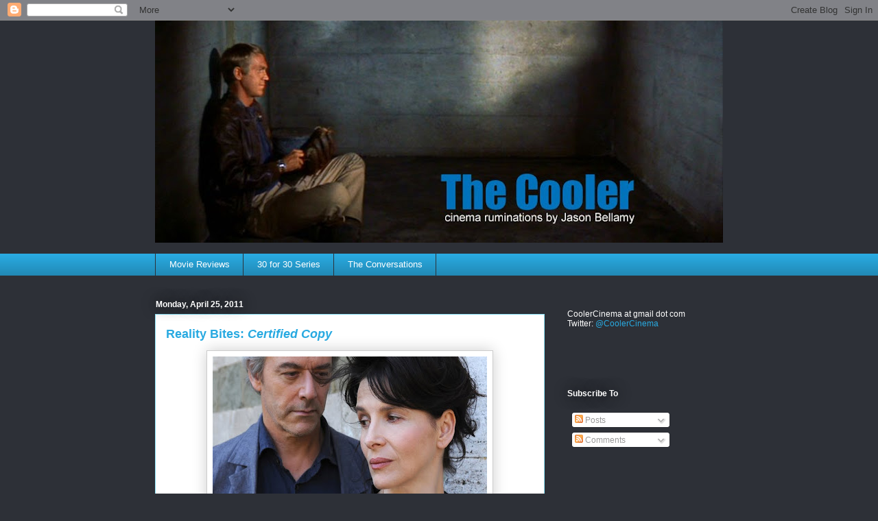

--- FILE ---
content_type: text/html; charset=UTF-8
request_url: https://coolercinema.blogspot.com/2011/04/reality-bites-certified-copy.html?showComment=1303779853311
body_size: 21676
content:
<!DOCTYPE html>
<html class='v2' dir='ltr' lang='en-US'>
<head>
<link href='https://www.blogger.com/static/v1/widgets/335934321-css_bundle_v2.css' rel='stylesheet' type='text/css'/>
<meta content='width=1100' name='viewport'/>
<meta content='text/html; charset=UTF-8' http-equiv='Content-Type'/>
<meta content='blogger' name='generator'/>
<link href='https://coolercinema.blogspot.com/favicon.ico' rel='icon' type='image/x-icon'/>
<link href='http://coolercinema.blogspot.com/2011/04/reality-bites-certified-copy.html' rel='canonical'/>
<link rel="alternate" type="application/atom+xml" title="The Cooler - Atom" href="https://coolercinema.blogspot.com/feeds/posts/default" />
<link rel="alternate" type="application/rss+xml" title="The Cooler - RSS" href="https://coolercinema.blogspot.com/feeds/posts/default?alt=rss" />
<link rel="service.post" type="application/atom+xml" title="The Cooler - Atom" href="https://www.blogger.com/feeds/1163321594858726822/posts/default" />

<link rel="alternate" type="application/atom+xml" title="The Cooler - Atom" href="https://coolercinema.blogspot.com/feeds/8943565953094219302/comments/default" />
<!--Can't find substitution for tag [blog.ieCssRetrofitLinks]-->
<link href='https://blogger.googleusercontent.com/img/b/R29vZ2xl/AVvXsEjnUby1xVuBQhSjiJWe_CG_qRWw9zzlNS_47xv5Z7n3DjzZUj1nRxBRRvhELljR_htLDYFglQLi3PZOR5qeCjhGSZC1E3QlxwQU0KCP8HIhP4E5-KS69k0hg8xWHwwHy4IyXB_TC2L-e5B0/s400/certifiedcopy.jpg' rel='image_src'/>
<meta content='http://coolercinema.blogspot.com/2011/04/reality-bites-certified-copy.html' property='og:url'/>
<meta content='Reality Bites: &lt;i&gt;Certified Copy&lt;/i&gt;' property='og:title'/>
<meta content=' Early in Certified Copy , one of the main characters, an author who has just published an extended essay on art authenticity, describes wat...' property='og:description'/>
<meta content='https://blogger.googleusercontent.com/img/b/R29vZ2xl/AVvXsEjnUby1xVuBQhSjiJWe_CG_qRWw9zzlNS_47xv5Z7n3DjzZUj1nRxBRRvhELljR_htLDYFglQLi3PZOR5qeCjhGSZC1E3QlxwQU0KCP8HIhP4E5-KS69k0hg8xWHwwHy4IyXB_TC2L-e5B0/w1200-h630-p-k-no-nu/certifiedcopy.jpg' property='og:image'/>
<title>The Cooler: Reality Bites: Certified Copy</title>
<style id='page-skin-1' type='text/css'><!--
/*
-----------------------------------------------
Blogger Template Style
Name:     Awesome Inc.
Designer: Tina Chen
URL:      tinachen.org
----------------------------------------------- */
/* Content
----------------------------------------------- */
body {
font: normal normal 13px Arial, Tahoma, Helvetica, FreeSans, sans-serif;
color: #333333;
background: #2d3037 none repeat scroll top left;
}
html body .content-outer {
min-width: 0;
max-width: 100%;
width: 100%;
}
a:link {
text-decoration: none;
color: #29aae1;
}
a:visited {
text-decoration: none;
color: #29aae1;
}
a:hover {
text-decoration: underline;
color: #01689c;
}
.body-fauxcolumn-outer .cap-top {
position: absolute;
z-index: 1;
height: 276px;
width: 100%;
background: transparent none repeat-x scroll top left;
_background-image: none;
}
/* Columns
----------------------------------------------- */
.content-inner {
padding: 0;
}
.header-inner .section {
margin: 0 16px;
}
.tabs-inner .section {
margin: 0 16px;
}
.main-inner {
padding-top: 55px;
}
.main-inner .column-center-inner,
.main-inner .column-left-inner,
.main-inner .column-right-inner {
padding: 0 5px;
}
*+html body .main-inner .column-center-inner {
margin-top: -55px;
}
#layout .main-inner .column-center-inner {
margin-top: 0;
}
/* Header
----------------------------------------------- */
.header-outer {
margin: 0 0 15px 0;
background: transparent none repeat scroll 0 0;
}
.Header h1 {
font: normal normal 40px Arial, Tahoma, Helvetica, FreeSans, sans-serif;
color: #8ce1f5;
text-shadow: 0 0 20px #000000;
}
.Header h1 a {
color: #8ce1f5;
}
.Header .description {
font: normal normal 18px Arial, Tahoma, Helvetica, FreeSans, sans-serif;
color: #ffffff;
}
.header-inner .Header .titlewrapper,
.header-inner .Header .descriptionwrapper {
padding-left: 0;
padding-right: 0;
margin-bottom: 0;
}
.header-inner .Header .titlewrapper {
padding-top: 22px;
}
/* Tabs
----------------------------------------------- */
.tabs-outer {
overflow: hidden;
position: relative;
background: #29aae1 url(//www.blogblog.com/1kt/awesomeinc/tabs_gradient_light.png) repeat scroll 0 0;
}
#layout .tabs-outer {
overflow: visible;
}
.tabs-cap-top, .tabs-cap-bottom {
position: absolute;
width: 100%;
border-top: 1px solid #2d3037;
}
.tabs-cap-bottom {
bottom: 0;
}
.tabs-inner .widget li a {
display: inline-block;
margin: 0;
padding: .6em 1.5em;
font: normal normal 13px Arial, Tahoma, Helvetica, FreeSans, sans-serif;
color: #ffffff;
border-top: 1px solid #2d3037;
border-bottom: 1px solid #2d3037;
border-left: 1px solid #2d3037;
height: 16px;
line-height: 16px;
}
.tabs-inner .widget li:last-child a {
border-right: 1px solid #2d3037;
}
.tabs-inner .widget li.selected a, .tabs-inner .widget li a:hover {
background: #01689c url(//www.blogblog.com/1kt/awesomeinc/tabs_gradient_light.png) repeat-x scroll 0 -100px;
color: #ffffff;
}
/* Headings
----------------------------------------------- */
h2 {
font: normal bold 12px Arial, Tahoma, Helvetica, FreeSans, sans-serif;;
color: #ffffff;
}
/* Widgets
----------------------------------------------- */
.main-inner .section {
margin: 0 27px;
padding: 0;
}
.main-inner .column-left-outer,
.main-inner .column-right-outer {
margin-top: -3.3em;
}
#layout .main-inner .column-left-outer,
#layout .main-inner .column-right-outer {
margin-top: 0;
}
.main-inner .column-left-inner,
.main-inner .column-right-inner {
background: transparent none repeat 0 0;
-moz-box-shadow: 0 0 0 rgba(0, 0, 0, .2);
-webkit-box-shadow: 0 0 0 rgba(0, 0, 0, .2);
-goog-ms-box-shadow: 0 0 0 rgba(0, 0, 0, .2);
box-shadow: 0 0 0 rgba(0, 0, 0, .2);
-moz-border-radius: 0;
-webkit-border-radius: 0;
-goog-ms-border-radius: 0;
border-radius: 0;
}
#layout .main-inner .column-left-inner,
#layout .main-inner .column-right-inner {
margin-top: 0;
}
.sidebar .widget {
font: normal normal 12px Arial, Tahoma, Helvetica, FreeSans, sans-serif;;
color: #ffffff;
}
.sidebar .widget a:link {
color: #29aae1;
}
.sidebar .widget a:visited {
color: #29aae1;
}
.sidebar .widget a:hover {
color: #015782;
}
.sidebar .widget h2 {
text-shadow: 0 0 20px #000000;
}
.main-inner .widget {
background-color: transparent;
border: 1px solid transparent;
padding: 0 0 15px;
margin: 20px -16px;
-moz-box-shadow: 0 0 0 rgba(0, 0, 0, .2);
-webkit-box-shadow: 0 0 0 rgba(0, 0, 0, .2);
-goog-ms-box-shadow: 0 0 0 rgba(0, 0, 0, .2);
box-shadow: 0 0 0 rgba(0, 0, 0, .2);
-moz-border-radius: 0;
-webkit-border-radius: 0;
-goog-ms-border-radius: 0;
border-radius: 0;
}
.main-inner .widget h2 {
margin: 0 -0;
padding: .6em 0 .5em;
border-bottom: 1px solid transparent;
}
.footer-inner .widget h2 {
padding: 0 0 .4em;
border-bottom: 1px solid transparent;
}
.main-inner .widget h2 + div, .footer-inner .widget h2 + div {
border-top: 0 solid transparent;
padding-top: 8px;
}
.main-inner .widget .widget-content {
margin: 0 -0;
padding: 7px 0 0;
}
.main-inner .widget ul, .main-inner .widget #ArchiveList ul.flat {
margin: -8px -15px 0;
padding: 0;
list-style: none;
}
.main-inner .widget #ArchiveList {
margin: -8px 0 0;
}
.main-inner .widget ul li, .main-inner .widget #ArchiveList ul.flat li {
padding: .5em 15px;
text-indent: 0;
color: #ffffff;
border-top: 0 solid transparent;
border-bottom: 1px solid transparent;
}
.main-inner .widget #ArchiveList ul li {
padding-top: .25em;
padding-bottom: .25em;
}
.main-inner .widget ul li:first-child, .main-inner .widget #ArchiveList ul.flat li:first-child {
border-top: none;
}
.main-inner .widget ul li:last-child, .main-inner .widget #ArchiveList ul.flat li:last-child {
border-bottom: none;
}
.post-body {
position: relative;
}
.main-inner .widget .post-body ul {
padding: 0 2.5em;
margin: .5em 0;
list-style: disc;
}
.main-inner .widget .post-body ul li {
padding: 0.25em 0;
margin-bottom: .25em;
color: #333333;
border: none;
}
.footer-inner .widget ul {
padding: 0;
list-style: none;
}
.widget .zippy {
color: #ffffff;
}
/* Posts
----------------------------------------------- */
body .main-inner .Blog {
padding: 0;
margin-bottom: 1em;
background-color: transparent;
border: none;
-moz-box-shadow: 0 0 0 rgba(0, 0, 0, 0);
-webkit-box-shadow: 0 0 0 rgba(0, 0, 0, 0);
-goog-ms-box-shadow: 0 0 0 rgba(0, 0, 0, 0);
box-shadow: 0 0 0 rgba(0, 0, 0, 0);
}
.main-inner .section:last-child .Blog:last-child {
padding: 0;
margin-bottom: 1em;
}
.main-inner .widget h2.date-header {
margin: 0 -15px 1px;
padding: 0 0 0 0;
font: normal bold 12px Arial, Tahoma, Helvetica, FreeSans, sans-serif;;
color: #ffffff;
background: transparent none no-repeat fixed center center;
border-top: 0 solid transparent;
border-bottom: 1px solid transparent;
-moz-border-radius-topleft: 0;
-moz-border-radius-topright: 0;
-webkit-border-top-left-radius: 0;
-webkit-border-top-right-radius: 0;
border-top-left-radius: 0;
border-top-right-radius: 0;
position: absolute;
bottom: 100%;
left: 0;
text-shadow: 0 0 20px #000000;
}
.main-inner .widget h2.date-header span {
font: normal bold 12px Arial, Tahoma, Helvetica, FreeSans, sans-serif;;
display: block;
padding: .5em 15px;
border-left: 0 solid transparent;
border-right: 0 solid transparent;
}
.date-outer {
position: relative;
margin: 55px 0 20px;
padding: 0 15px;
background-color: #ffffff;
border: 1px solid #8ce1f5;
-moz-box-shadow: 0 0 0 rgba(0, 0, 0, .2);
-webkit-box-shadow: 0 0 0 rgba(0, 0, 0, .2);
-goog-ms-box-shadow: 0 0 0 rgba(0, 0, 0, .2);
box-shadow: 0 0 0 rgba(0, 0, 0, .2);
-moz-border-radius: 0;
-webkit-border-radius: 0;
-goog-ms-border-radius: 0;
border-radius: 0;
}
.date-outer:first-child {
margin-top: 0;
}
.date-outer:last-child {
margin-bottom: 0;
-moz-border-radius-bottomleft: 0;
-moz-border-radius-bottomright: 0;
-webkit-border-bottom-left-radius: 0;
-webkit-border-bottom-right-radius: 0;
-goog-ms-border-bottom-left-radius: 0;
-goog-ms-border-bottom-right-radius: 0;
border-bottom-left-radius: 0;
border-bottom-right-radius: 0;
}
.date-posts {
margin: 0 -0;
padding: 0 0;
clear: both;
}
.post-outer, .inline-ad {
border-top: 1px solid #8ce1f5;
margin: 0 -0;
padding: 15px 0;
}
.post-outer {
padding-bottom: 10px;
}
.post-outer:first-child {
padding-top: 10px;
border-top: none;
}
.post-outer:last-child, .inline-ad:last-child {
border-bottom: none;
}
.post-body {
position: relative;
}
.post-body img {
padding: 8px;
background: #ffffff;
border: 1px solid #cccccc;
-moz-box-shadow: 0 0 20px rgba(0, 0, 0, .2);
-webkit-box-shadow: 0 0 20px rgba(0, 0, 0, .2);
box-shadow: 0 0 20px rgba(0, 0, 0, .2);
-moz-border-radius: 0;
-webkit-border-radius: 0;
border-radius: 0;
}
h3.post-title, h4 {
font: normal bold 18px Arial, Tahoma, Helvetica, FreeSans, sans-serif;
color: #29aae1;
}
h3.post-title a {
font: normal bold 18px Arial, Tahoma, Helvetica, FreeSans, sans-serif;
color: #29aae1;
}
h3.post-title a:hover {
color: #01689c;
text-decoration: underline;
}
.post-header {
margin: 0 0 1em;
}
.post-body {
line-height: 1.4;
}
.post-outer h2 {
color: #333333;
}
.post-footer {
margin: 1.5em 0 0;
}
#blog-pager {
padding: 15px;
font-size: 120%;
background-color: transparent;
border: 1px solid transparent;
-moz-box-shadow: 0 0 0 rgba(0, 0, 0, .2);
-webkit-box-shadow: 0 0 0 rgba(0, 0, 0, .2);
-goog-ms-box-shadow: 0 0 0 rgba(0, 0, 0, .2);
box-shadow: 0 0 0 rgba(0, 0, 0, .2);
-moz-border-radius: 0;
-webkit-border-radius: 0;
-goog-ms-border-radius: 0;
border-radius: 0;
-moz-border-radius-topleft: 0;
-moz-border-radius-topright: 0;
-webkit-border-top-left-radius: 0;
-webkit-border-top-right-radius: 0;
-goog-ms-border-top-left-radius: 0;
-goog-ms-border-top-right-radius: 0;
border-top-left-radius: 0;
border-top-right-radius-topright: 0;
margin-top: 0;
}
.blog-feeds, .post-feeds {
margin: 1em 0;
text-align: center;
color: #ffffff;
}
.blog-feeds a, .post-feeds a {
color: #29aae1;
}
.blog-feeds a:visited, .post-feeds a:visited {
color: #29aae1;
}
.blog-feeds a:hover, .post-feeds a:hover {
color: #01689c;
}
.post-outer .comments {
margin-top: 2em;
}
/* Comments
----------------------------------------------- */
.comments .comments-content .icon.blog-author {
background-repeat: no-repeat;
background-image: url([data-uri]);
}
.comments .comments-content .loadmore a {
border-top: 1px solid #2d3037;
border-bottom: 1px solid #2d3037;
}
.comments .continue {
border-top: 2px solid #2d3037;
}
/* Footer
----------------------------------------------- */
.footer-outer {
margin: -0 0 -1px;
padding: 0 0 0;
color: #ffffff;
overflow: hidden;
}
.footer-fauxborder-left {
border-top: 1px solid transparent;
background: transparent none repeat scroll 0 0;
-moz-box-shadow: 0 0 0 rgba(0, 0, 0, .2);
-webkit-box-shadow: 0 0 0 rgba(0, 0, 0, .2);
-goog-ms-box-shadow: 0 0 0 rgba(0, 0, 0, .2);
box-shadow: 0 0 0 rgba(0, 0, 0, .2);
margin: 0 -0;
}
/* Mobile
----------------------------------------------- */
body.mobile {
background-size: auto;
}
.mobile .body-fauxcolumn-outer {
background: transparent none repeat scroll top left;
}
*+html body.mobile .main-inner .column-center-inner {
margin-top: 0;
}
.mobile .main-inner .widget {
padding: 0 0 15px;
}
.mobile .main-inner .widget h2 + div,
.mobile .footer-inner .widget h2 + div {
border-top: none;
padding-top: 0;
}
.mobile .footer-inner .widget h2 {
padding: 0.5em 0;
border-bottom: none;
}
.mobile .main-inner .widget .widget-content {
margin: 0;
padding: 7px 0 0;
}
.mobile .main-inner .widget ul,
.mobile .main-inner .widget #ArchiveList ul.flat {
margin: 0 -15px 0;
}
.mobile .main-inner .widget h2.date-header {
left: 0;
}
.mobile .date-header span {
padding: 0.4em 0;
}
.mobile .date-outer:first-child {
margin-bottom: 0;
border: 1px solid #8ce1f5;
-moz-border-radius-topleft: 0;
-moz-border-radius-topright: 0;
-webkit-border-top-left-radius: 0;
-webkit-border-top-right-radius: 0;
-goog-ms-border-top-left-radius: 0;
-goog-ms-border-top-right-radius: 0;
border-top-left-radius: 0;
border-top-right-radius: 0;
}
.mobile .date-outer {
border-color: #8ce1f5;
border-width: 0 1px 1px;
}
.mobile .date-outer:last-child {
margin-bottom: 0;
}
.mobile .main-inner {
padding: 0;
}
.mobile .header-inner .section {
margin: 0;
}
.mobile .post-outer, .mobile .inline-ad {
padding: 5px 0;
}
.mobile .tabs-inner .section {
margin: 0 10px;
}
.mobile .main-inner .widget h2 {
margin: 0;
padding: 0;
}
.mobile .main-inner .widget h2.date-header span {
padding: 0;
}
.mobile .main-inner .widget .widget-content {
margin: 0;
padding: 7px 0 0;
}
.mobile #blog-pager {
border: 1px solid transparent;
background: transparent none repeat scroll 0 0;
}
.mobile .main-inner .column-left-inner,
.mobile .main-inner .column-right-inner {
background: transparent none repeat 0 0;
-moz-box-shadow: none;
-webkit-box-shadow: none;
-goog-ms-box-shadow: none;
box-shadow: none;
}
.mobile .date-posts {
margin: 0;
padding: 0;
}
.mobile .footer-fauxborder-left {
margin: 0;
border-top: inherit;
}
.mobile .main-inner .section:last-child .Blog:last-child {
margin-bottom: 0;
}
.mobile-index-contents {
color: #333333;
}
.mobile .mobile-link-button {
background: #29aae1 url(//www.blogblog.com/1kt/awesomeinc/tabs_gradient_light.png) repeat scroll 0 0;
}
.mobile-link-button a:link, .mobile-link-button a:visited {
color: #ffffff;
}
.mobile .tabs-inner .PageList .widget-content {
background: transparent;
border-top: 1px solid;
border-color: #2d3037;
color: #ffffff;
}
.mobile .tabs-inner .PageList .widget-content .pagelist-arrow {
border-left: 1px solid #2d3037;
}

--></style>
<style id='template-skin-1' type='text/css'><!--
body {
min-width: 860px;
}
.content-outer, .content-fauxcolumn-outer, .region-inner {
min-width: 860px;
max-width: 860px;
_width: 860px;
}
.main-inner .columns {
padding-left: 0px;
padding-right: 260px;
}
.main-inner .fauxcolumn-center-outer {
left: 0px;
right: 260px;
/* IE6 does not respect left and right together */
_width: expression(this.parentNode.offsetWidth -
parseInt("0px") -
parseInt("260px") + 'px');
}
.main-inner .fauxcolumn-left-outer {
width: 0px;
}
.main-inner .fauxcolumn-right-outer {
width: 260px;
}
.main-inner .column-left-outer {
width: 0px;
right: 100%;
margin-left: -0px;
}
.main-inner .column-right-outer {
width: 260px;
margin-right: -260px;
}
#layout {
min-width: 0;
}
#layout .content-outer {
min-width: 0;
width: 800px;
}
#layout .region-inner {
min-width: 0;
width: auto;
}
body#layout div.add_widget {
padding: 8px;
}
body#layout div.add_widget a {
margin-left: 32px;
}
--></style>
<link href='https://www.blogger.com/dyn-css/authorization.css?targetBlogID=1163321594858726822&amp;zx=202aac46-7865-4f94-a803-742d75149246' media='none' onload='if(media!=&#39;all&#39;)media=&#39;all&#39;' rel='stylesheet'/><noscript><link href='https://www.blogger.com/dyn-css/authorization.css?targetBlogID=1163321594858726822&amp;zx=202aac46-7865-4f94-a803-742d75149246' rel='stylesheet'/></noscript>
<meta name='google-adsense-platform-account' content='ca-host-pub-1556223355139109'/>
<meta name='google-adsense-platform-domain' content='blogspot.com'/>

</head>
<body class='loading variant-icy'>
<div class='navbar section' id='navbar' name='Navbar'><div class='widget Navbar' data-version='1' id='Navbar1'><script type="text/javascript">
    function setAttributeOnload(object, attribute, val) {
      if(window.addEventListener) {
        window.addEventListener('load',
          function(){ object[attribute] = val; }, false);
      } else {
        window.attachEvent('onload', function(){ object[attribute] = val; });
      }
    }
  </script>
<div id="navbar-iframe-container"></div>
<script type="text/javascript" src="https://apis.google.com/js/platform.js"></script>
<script type="text/javascript">
      gapi.load("gapi.iframes:gapi.iframes.style.bubble", function() {
        if (gapi.iframes && gapi.iframes.getContext) {
          gapi.iframes.getContext().openChild({
              url: 'https://www.blogger.com/navbar/1163321594858726822?po\x3d8943565953094219302\x26origin\x3dhttps://coolercinema.blogspot.com',
              where: document.getElementById("navbar-iframe-container"),
              id: "navbar-iframe"
          });
        }
      });
    </script><script type="text/javascript">
(function() {
var script = document.createElement('script');
script.type = 'text/javascript';
script.src = '//pagead2.googlesyndication.com/pagead/js/google_top_exp.js';
var head = document.getElementsByTagName('head')[0];
if (head) {
head.appendChild(script);
}})();
</script>
</div></div>
<div class='body-fauxcolumns'>
<div class='fauxcolumn-outer body-fauxcolumn-outer'>
<div class='cap-top'>
<div class='cap-left'></div>
<div class='cap-right'></div>
</div>
<div class='fauxborder-left'>
<div class='fauxborder-right'></div>
<div class='fauxcolumn-inner'>
</div>
</div>
<div class='cap-bottom'>
<div class='cap-left'></div>
<div class='cap-right'></div>
</div>
</div>
</div>
<div class='content'>
<div class='content-fauxcolumns'>
<div class='fauxcolumn-outer content-fauxcolumn-outer'>
<div class='cap-top'>
<div class='cap-left'></div>
<div class='cap-right'></div>
</div>
<div class='fauxborder-left'>
<div class='fauxborder-right'></div>
<div class='fauxcolumn-inner'>
</div>
</div>
<div class='cap-bottom'>
<div class='cap-left'></div>
<div class='cap-right'></div>
</div>
</div>
</div>
<div class='content-outer'>
<div class='content-cap-top cap-top'>
<div class='cap-left'></div>
<div class='cap-right'></div>
</div>
<div class='fauxborder-left content-fauxborder-left'>
<div class='fauxborder-right content-fauxborder-right'></div>
<div class='content-inner'>
<header>
<div class='header-outer'>
<div class='header-cap-top cap-top'>
<div class='cap-left'></div>
<div class='cap-right'></div>
</div>
<div class='fauxborder-left header-fauxborder-left'>
<div class='fauxborder-right header-fauxborder-right'></div>
<div class='region-inner header-inner'>
<div class='header section' id='header' name='Header'><div class='widget Header' data-version='1' id='Header1'>
<div id='header-inner'>
<a href='https://coolercinema.blogspot.com/' style='display: block'>
<img alt='The Cooler' height='324px; ' id='Header1_headerimg' src='https://blogger.googleusercontent.com/img/b/R29vZ2xl/AVvXsEgo5ztkWXWbHCD0B1n-AEAr_3t9jATF4VtdKIpHIl6BMDsAkpc7gRpAP0-FBMt26W4DLjK8VjgnUNzrI0aNRPnZIT2wb3PVPsPHHxNtfEs37l1Xe0Dm_KPhFIbH1WK-ri-AVlqFzgix7R30/s828-r/cooler_masthead_2010.jpg' style='display: block' width='828px; '/>
</a>
</div>
</div></div>
</div>
</div>
<div class='header-cap-bottom cap-bottom'>
<div class='cap-left'></div>
<div class='cap-right'></div>
</div>
</div>
</header>
<div class='tabs-outer'>
<div class='tabs-cap-top cap-top'>
<div class='cap-left'></div>
<div class='cap-right'></div>
</div>
<div class='fauxborder-left tabs-fauxborder-left'>
<div class='fauxborder-right tabs-fauxborder-right'></div>
<div class='region-inner tabs-inner'>
<div class='tabs section' id='crosscol' name='Cross-Column'><div class='widget PageList' data-version='1' id='PageList1'>
<div class='widget-content'>
<ul>
<li>
<a href='https://coolercinema.blogspot.com/p/movie-reviews.html'>Movie Reviews</a>
</li>
<li>
<a href='https://coolercinema.blogspot.com/p/30-for-30-series.html'>30 for 30 Series</a>
</li>
<li>
<a href='https://coolercinema.blogspot.com/p/conversations.html'>The Conversations</a>
</li>
</ul>
<div class='clear'></div>
</div>
</div></div>
<div class='tabs no-items section' id='crosscol-overflow' name='Cross-Column 2'></div>
</div>
</div>
<div class='tabs-cap-bottom cap-bottom'>
<div class='cap-left'></div>
<div class='cap-right'></div>
</div>
</div>
<div class='main-outer'>
<div class='main-cap-top cap-top'>
<div class='cap-left'></div>
<div class='cap-right'></div>
</div>
<div class='fauxborder-left main-fauxborder-left'>
<div class='fauxborder-right main-fauxborder-right'></div>
<div class='region-inner main-inner'>
<div class='columns fauxcolumns'>
<div class='fauxcolumn-outer fauxcolumn-center-outer'>
<div class='cap-top'>
<div class='cap-left'></div>
<div class='cap-right'></div>
</div>
<div class='fauxborder-left'>
<div class='fauxborder-right'></div>
<div class='fauxcolumn-inner'>
</div>
</div>
<div class='cap-bottom'>
<div class='cap-left'></div>
<div class='cap-right'></div>
</div>
</div>
<div class='fauxcolumn-outer fauxcolumn-left-outer'>
<div class='cap-top'>
<div class='cap-left'></div>
<div class='cap-right'></div>
</div>
<div class='fauxborder-left'>
<div class='fauxborder-right'></div>
<div class='fauxcolumn-inner'>
</div>
</div>
<div class='cap-bottom'>
<div class='cap-left'></div>
<div class='cap-right'></div>
</div>
</div>
<div class='fauxcolumn-outer fauxcolumn-right-outer'>
<div class='cap-top'>
<div class='cap-left'></div>
<div class='cap-right'></div>
</div>
<div class='fauxborder-left'>
<div class='fauxborder-right'></div>
<div class='fauxcolumn-inner'>
</div>
</div>
<div class='cap-bottom'>
<div class='cap-left'></div>
<div class='cap-right'></div>
</div>
</div>
<!-- corrects IE6 width calculation -->
<div class='columns-inner'>
<div class='column-center-outer'>
<div class='column-center-inner'>
<div class='main section' id='main' name='Main'><div class='widget Blog' data-version='1' id='Blog1'>
<div class='blog-posts hfeed'>

          <div class="date-outer">
        
<h2 class='date-header'><span>Monday, April 25, 2011</span></h2>

          <div class="date-posts">
        
<div class='post-outer'>
<div class='post hentry uncustomized-post-template' itemprop='blogPost' itemscope='itemscope' itemtype='http://schema.org/BlogPosting'>
<meta content='https://blogger.googleusercontent.com/img/b/R29vZ2xl/AVvXsEjnUby1xVuBQhSjiJWe_CG_qRWw9zzlNS_47xv5Z7n3DjzZUj1nRxBRRvhELljR_htLDYFglQLi3PZOR5qeCjhGSZC1E3QlxwQU0KCP8HIhP4E5-KS69k0hg8xWHwwHy4IyXB_TC2L-e5B0/s400/certifiedcopy.jpg' itemprop='image_url'/>
<meta content='1163321594858726822' itemprop='blogId'/>
<meta content='8943565953094219302' itemprop='postId'/>
<a name='8943565953094219302'></a>
<h3 class='post-title entry-title' itemprop='name'>
Reality Bites: <i>Certified Copy</i>
</h3>
<div class='post-header'>
<div class='post-header-line-1'></div>
</div>
<div class='post-body entry-content' id='post-body-8943565953094219302' itemprop='description articleBody'>
<div class="separator" style="clear: both; text-align: center;"><a href="https://blogger.googleusercontent.com/img/b/R29vZ2xl/AVvXsEjnUby1xVuBQhSjiJWe_CG_qRWw9zzlNS_47xv5Z7n3DjzZUj1nRxBRRvhELljR_htLDYFglQLi3PZOR5qeCjhGSZC1E3QlxwQU0KCP8HIhP4E5-KS69k0hg8xWHwwHy4IyXB_TC2L-e5B0/s1600/certifiedcopy.jpg" imageanchor="1" style="margin-left:1em; margin-right:1em"><img border="0" height="249" src="https://blogger.googleusercontent.com/img/b/R29vZ2xl/AVvXsEjnUby1xVuBQhSjiJWe_CG_qRWw9zzlNS_47xv5Z7n3DjzZUj1nRxBRRvhELljR_htLDYFglQLi3PZOR5qeCjhGSZC1E3QlxwQU0KCP8HIhP4E5-KS69k0hg8xWHwwHy4IyXB_TC2L-e5B0/s400/certifiedcopy.jpg" width="400" /></a></div><br />
Early in <em>Certified Copy</em>, one of the main characters, an author who has just published an extended essay on art authenticity, describes watching a boy looking at the statue of David. Actually, to be more precise, the author describes a boy looking at <em>a</em> statue of David. The boy is in the Palazzo della Signoria in Florence, Italy, so the statue in front of the boy is only a replica of the &#8220;real&#8221; thing. The boy doesn&#8217;t know this, of course. He regards the statue with no concern for the statue&#8217;s pedigree. Instead, he regards it as artistic depiction alone, and he is awestruck. Is the boy wrong to feel that way? The author would argue he isn&#8217;t, suggesting that the search for originality places value on lineage instead of artistry. But if the boy&#8217;s reaction to the <em>David</em> replica serves as a parable about the purity of appreciating art without prejudice, it&#8217;s also something of a cautionary tale. Because when the boy looks upon the replica in amazement he makes the same mistake that so many of us make when we fall in love with anything: he regards the beauty in front of him without any notion of context. Abbas Kiarostami&#8217;s <em>Certified Copy</em> is about art and relationships, but mostly it&#8217;s about the elusiveness of truth and the imperfection of perception.<br />
<br />
At least, I think that&#8217;s what it&#8217;s about. For a film that&#8217;s little more than two characters walking and talking, often very explicitly, about how they feel, <em>Certified Copy</em> is a remarkably challenging film to decode. <b>(Major spoilers ahead throughout.)</b> When the film begins, the characters played by William Shimell and Juliette Binoche appear to be perfect strangers &#8211; he&#8217;s the author and she&#8217;s an antiques dealer and single mom who appears to have a crush on him &#8211; but by the end of the film it&#8217;s suggested that these characters have been married for 15 years. Is this a ruse, a game? Are this man and woman play-acting, either pretending not to know one another at the start or pretending to be married later on? Perhaps, but I doubt it. The duo&#8217;s early getting-to-know-you banter is too mundane and their eventual marital spats are too intimate for this to be role-playing. The only rational explanation that I can come up with is to accept that the film&#8217;s halves are as irrational as they appear: the man and woman do start their day together as complete strangers and they do end the day as (quasi-estranged?) husband and wife. This impossible shift doesn&#8217;t mean that the characters are crazy or that the film is disingenuous. Rather, Kiarostami is trading narrative cohesion for audience manipulation. <br />
<a name="more"></a><br />
The effect of having the relationship rewritten as it progresses is to put the audience in the same position as that boy looking up at the <em>David</em> replica. The more time we spend with this man and woman, the more context we are given, but not necessarily more truth, and try as we might it&#8217;s difficult to shake our initial gut assessment of their relationship, even once it appears to be mistaken. Cinema is littered with films to use narrative trickery to lead us one direction only to redefine reality in the end, but unlike <em>The Usual Suspects</em>, <em>Fight Club</em>, <em>The Sixth Sense</em>, and so on, Kiarostami&#8217;s film doesn&#8217;t (necessarily) arrive at a clear and unequivocal truth. It arrives at <em>another</em> truth. <em>Certified Copy</em> doesn&#8217;t redefine reality so much as it undefines it. Convoluted as that sounds, it&#8217;s the only path the film can take while remaining consistent with its themes. The film&#8217;s hypothesis is that absolute truth doesn&#8217;t exist and that the search for authenticity only sends us into a tailspin of trying to determine what authenticity really is and what value it really has, if any. Time and again in our lives, what once seemed true is proven false. When this happens, it isn&#8217;t reality that changes &#8211; because the world was never flat. What changes is our perception of reality.<br />
<br />
If that last paragraph strikes you as both elaborate and indistinct, it&#8217;s a good reflection of Kiarostami&#8217;s film. <em>Certified Copy</em> will prove frustrating for those who want mysteries solved and philosophies gift-wrapped, and yet it&#8217;s hardly short on blatant hypothesizing and experimentation. In one scene the woman takes the author to a museum where they discuss a painting that was revered for hundreds of years as an original until it was subsequently proven to be a copy. The painting remains on the wall in spite of this revelation because even though its origins have been redefined, the impact of the copy cannot be undone. Just like a child might keep on loving a parent after a marital infidelity is exposed, the painting&#8217;s admirers continue to revere the copy even after its authenticity is rewritten. This would seem to prove the author&#8217;s point, that authenticity is of minimal importance, but another scene later on will challenge that notion. After the man and woman get into a bitter spat over the meaning of a sculpture in a courtyard, a passerby will urge the author to comfort his &#8220;wife&#8221; by putting a hand on her shoulder. Perhaps reluctantly, the author follows the man&#8217;s advice, but as compassionate as the gesture appears it also feels like a lie; the man&#8217;s wife believes it&#8217;s a gesture inspired from within, not an act choreographed by a complete stranger. This scene by no means proves the importance of authenticity, but it reminds us that legitimacy is by no means irrelevant.<br />
<br />
Thus, perhaps a better question than whether this man and woman are married is whether they believe what they say to one another. Shimell and Binoche suggest both affection and hostility as this couple, and they do it so well that it&#8217;s as difficult to discount their characters&#8217; bond as it is to believe in it. At some point it&#8217;s hard to keep from wondering if this relationship is yet another experiment by the author &#8211; testing the power of imitation. Kiarostami&#8217;s camera often captures his subjects from straight ahead, but the more we stare into these characters&#8217; faces the less they seem to reveal. The film closes with a shot of the author looking into a mirror (actually Kiarostami&#8217;s camera) as if staring into his soul, but maybe he&#8217;s just studying his face and noting his age. <em>Certified Copy</em> is full of moments like that one. In one particularly captivating shot, an anonymous bride sits in the foreground waiting for her opportunity to have her photo taken. In her blank yet anguished expression you might see impatience, exhaustion, or even despair. Maybe something else. Whatever you see, <em>Certified Copy</em> suggests it likely reveals more about your truth than hers.
<div style='clear: both;'></div>
</div>
<div class='post-footer'>
<div class='post-footer-line post-footer-line-1'>
<span class='post-author vcard'>
Posted by
<span class='fn' itemprop='author' itemscope='itemscope' itemtype='http://schema.org/Person'>
<meta content='https://www.blogger.com/profile/18150199580478147196' itemprop='url'/>
<a class='g-profile' href='https://www.blogger.com/profile/18150199580478147196' rel='author' title='author profile'>
<span itemprop='name'>Jason Bellamy</span>
</a>
</span>
</span>
<span class='post-timestamp'>
at
<meta content='http://coolercinema.blogspot.com/2011/04/reality-bites-certified-copy.html' itemprop='url'/>
<a class='timestamp-link' href='https://coolercinema.blogspot.com/2011/04/reality-bites-certified-copy.html' rel='bookmark' title='permanent link'><abbr class='published' itemprop='datePublished' title='2011-04-25T18:41:00-04:00'>6:41&#8239;PM</abbr></a>
</span>
<span class='post-comment-link'>
</span>
<span class='post-icons'>
<span class='item-action'>
<a href='https://www.blogger.com/email-post/1163321594858726822/8943565953094219302' title='Email Post'>
<img alt='' class='icon-action' height='13' src='https://resources.blogblog.com/img/icon18_email.gif' width='18'/>
</a>
</span>
</span>
<div class='post-share-buttons goog-inline-block'>
<a class='goog-inline-block share-button sb-email' href='https://www.blogger.com/share-post.g?blogID=1163321594858726822&postID=8943565953094219302&target=email' target='_blank' title='Email This'><span class='share-button-link-text'>Email This</span></a><a class='goog-inline-block share-button sb-blog' href='https://www.blogger.com/share-post.g?blogID=1163321594858726822&postID=8943565953094219302&target=blog' onclick='window.open(this.href, "_blank", "height=270,width=475"); return false;' target='_blank' title='BlogThis!'><span class='share-button-link-text'>BlogThis!</span></a><a class='goog-inline-block share-button sb-twitter' href='https://www.blogger.com/share-post.g?blogID=1163321594858726822&postID=8943565953094219302&target=twitter' target='_blank' title='Share to X'><span class='share-button-link-text'>Share to X</span></a><a class='goog-inline-block share-button sb-facebook' href='https://www.blogger.com/share-post.g?blogID=1163321594858726822&postID=8943565953094219302&target=facebook' onclick='window.open(this.href, "_blank", "height=430,width=640"); return false;' target='_blank' title='Share to Facebook'><span class='share-button-link-text'>Share to Facebook</span></a><a class='goog-inline-block share-button sb-pinterest' href='https://www.blogger.com/share-post.g?blogID=1163321594858726822&postID=8943565953094219302&target=pinterest' target='_blank' title='Share to Pinterest'><span class='share-button-link-text'>Share to Pinterest</span></a>
</div>
</div>
<div class='post-footer-line post-footer-line-2'>
<span class='post-labels'>
</span>
</div>
<div class='post-footer-line post-footer-line-3'>
<span class='post-location'>
</span>
</div>
</div>
</div>
<div class='comments' id='comments'>
<a name='comments'></a>
<h4>16 comments:</h4>
<div id='Blog1_comments-block-wrapper'>
<dl class='' id='comments-block'>
<dt class='comment-author blogger-comment-icon' id='c7426636239161995311'>
<a name='c7426636239161995311'></a>
<a href='https://www.blogger.com/profile/04632329277519635858' rel='nofollow'>Tony Dayoub</a>
said...
</dt>
<dd class='comment-body' id='Blog1_cmt-7426636239161995311'>
<p>
Best movie of 2011 so far. Or does it count as 2010 since it opened at NYFF last year? Either way, this is thought-provoking stuff.<br /><br />For me, the scene that encapsulates the film is the one where the main couple fights over a statue they run across in a public square. As they go their separate ways to cool off, Shimell spies an older couple having a similar argument in front of the statue. You can see Shimell recognizing his own faults in the way he judgementally looks at the older tourist. Then the tourist turns to the camera and we see he hasn&#39;t been arguing with his wife at all, but yelling into his hands-free cellular device.<br /><br />I also like how the credit roll at the end of the film accentuates the proscenium effect of the hotel room window, reminding us that this is not a depiction of reality, as you point out, but a well-staged cinematic performance.
</p>
</dd>
<dd class='comment-footer'>
<span class='comment-timestamp'>
<a href='https://coolercinema.blogspot.com/2011/04/reality-bites-certified-copy.html?showComment=1303776040534#c7426636239161995311' title='comment permalink'>
April 25, 2011 at 8:00&#8239;PM
</a>
<span class='item-control blog-admin pid-1616129321'>
<a class='comment-delete' href='https://www.blogger.com/comment/delete/1163321594858726822/7426636239161995311' title='Delete Comment'>
<img src='https://resources.blogblog.com/img/icon_delete13.gif'/>
</a>
</span>
</span>
</dd>
<dt class='comment-author blogger-comment-icon' id='c7242273680326171737'>
<a name='c7242273680326171737'></a>
<a href='https://www.blogger.com/profile/01450775188328918558' rel='nofollow'>Craig</a>
said...
</dt>
<dd class='comment-body' id='Blog1_cmt-7242273680326171737'>
<p>
A great grappling with what I think will become one of the most important films of the decade. I won&#39;t pretend to have any decisive answers on what&#39;s going on in &quot;Certified Copy,&quot; only impressions, but watching it made me think back to a history course I took where the professor stressed the difference between Eastern and Western concepts of time. This is a broad and imperfect generalization, but the gist of it was the West tends to regard time in linear, literal terms, whereas the East has more cyclical, metaphorical notions of time.<br /><br />I thought of this because, in &quot;Certified Copy,&quot; we have an Eastern filmmaker making his first foray into Western moviemaking and essentially splitting the difference between these two philosophies. We follow an extremely linear narrative in a deeply metaphorical sense, with the protagonists living out an entire relationship - from meet-cute to possible disintegration - over the course of one day. The only idea in your analysis that I&#39;m not sure I buy is the claim that Kiarostami &quot;is trading narrative cohesion for audience manipulation.&quot; I think the narrative is quite cohesive, when looked at a certain way; and I don&#39;t think he&#39;s out to manipulate us, at least not in the sense that the movie is a puzzle to be solved (which I realize you&#39;re not claiming). I took away from the movie the idea that Kiarostami wants us to think about not only &quot;Time&quot; but the elusiveness of time for people who share it.<br /><br />This is one of your best reviews, my friend. I like reading reviews that aren&#39;t afraid of admitting they don&#39;t have all the answers. Which reminds me of how much I laughed at this line at the end of David Denby&#39;s piece: <i>&quot;Of one thing there can be no doubt: the movie celebrates marriage, which, after all, can be sustained only if it becomes a kind of narrative that a man and a woman create, develop, and vary as they go along.&quot;</i> I have no problem with the last part of that statement. But I&#39;m less certain that Kiarostami sees that kind of narrative as a cause for celebration.
</p>
</dd>
<dd class='comment-footer'>
<span class='comment-timestamp'>
<a href='https://coolercinema.blogspot.com/2011/04/reality-bites-certified-copy.html?showComment=1303776080845#c7242273680326171737' title='comment permalink'>
April 25, 2011 at 8:01&#8239;PM
</a>
<span class='item-control blog-admin pid-671196818'>
<a class='comment-delete' href='https://www.blogger.com/comment/delete/1163321594858726822/7242273680326171737' title='Delete Comment'>
<img src='https://resources.blogblog.com/img/icon_delete13.gif'/>
</a>
</span>
</span>
</dd>
<dt class='comment-author blog-author blogger-comment-icon' id='c5081071162855189308'>
<a name='c5081071162855189308'></a>
<a href='https://www.blogger.com/profile/18150199580478147196' rel='nofollow'>Jason Bellamy</a>
said...
</dt>
<dd class='comment-body' id='Blog1_cmt-5081071162855189308'>
<p>
Tony: I&#39;m calling it a 2011 picture. Until it&#39;s released to the masses, it isn&#39;t released, I say. (That said, 10 years from now I&#39;ll look at the IMDb page and call it a 2010 film. Arg.) Where was I ...<br /><br />This is indeed thought-provoking stuff. The film gives us so much to chew on that I&#39;d forgotten all about that moment with the cell phone, even though I thought it was terrific when it happened. Even writing this review I struggled with which examples to use, because there are so many.<br /><br />I hadn&#39;t thought about the &quot;proscenium effect of the hotel room window,&quot; but I like that reading, and I love the image. Thinking about it more, it really does feel like these actors have stepped off the stage, and now we&#39;re left to pick up our loose thoughts and shuffle out of the theater.<br /><br />(More to come ...)
</p>
</dd>
<dd class='comment-footer'>
<span class='comment-timestamp'>
<a href='https://coolercinema.blogspot.com/2011/04/reality-bites-certified-copy.html?showComment=1303777637029#c5081071162855189308' title='comment permalink'>
April 25, 2011 at 8:27&#8239;PM
</a>
<span class='item-control blog-admin pid-1437434772'>
<a class='comment-delete' href='https://www.blogger.com/comment/delete/1163321594858726822/5081071162855189308' title='Delete Comment'>
<img src='https://resources.blogblog.com/img/icon_delete13.gif'/>
</a>
</span>
</span>
</dd>
<dt class='comment-author blog-author blogger-comment-icon' id='c9032333784563670998'>
<a name='c9032333784563670998'></a>
<a href='https://www.blogger.com/profile/18150199580478147196' rel='nofollow'>Jason Bellamy</a>
said...
</dt>
<dd class='comment-body' id='Blog1_cmt-9032333784563670998'>
<p>
Craig: <em>The only idea in your analysis that I&#39;m not sure I buy is the claim that Kiarostami &quot;is trading narrative cohesion for audience manipulation.&quot;</em><br /><br />Yeah, I considered rewriting that. It needs to be read as closely aligned with the sentence after it. What I meant is that Kiarostami is trying to put the audience through the experience of believing in something and finding out that what we believed might not be true. Often the word &quot;manipulation&quot; is used as a criticism, but I don&#39;t mean it that way. I simply mean that Kiarostami wants us to &quot;get it&quot; emotionally, to go through that experience of having our own idea of truth rewritten, even if that means breaking away from a linear narrative.<br /><br />Anyway ...<br /><br />Building off of Tony&#39;s comment, I can&#39;t say this film first makes me think of the words &quot;great&quot; (Tony&#39;s word) or &quot;important&quot; (your word), although I certainly understand why people would apply those words, and I&#39;m not really disagreeing with those assessments. For my taste,  this film feels a little too academic/scientific for me to be completely enchanted. In fact, at one point it hit me that it&#39;s actually not completely unlike <em>Inception</em> in that it spends so much time explaining its architecture -- themes this time, instead of dreams -- and as thought-provoking as it is, sometimes I wanted it just to breathe. But, wow, it certainly offers a lot to chew on.<br /><br />(More to come ...)
</p>
</dd>
<dd class='comment-footer'>
<span class='comment-timestamp'>
<a href='https://coolercinema.blogspot.com/2011/04/reality-bites-certified-copy.html?showComment=1303778506294#c9032333784563670998' title='comment permalink'>
April 25, 2011 at 8:41&#8239;PM
</a>
<span class='item-control blog-admin pid-1437434772'>
<a class='comment-delete' href='https://www.blogger.com/comment/delete/1163321594858726822/9032333784563670998' title='Delete Comment'>
<img src='https://resources.blogblog.com/img/icon_delete13.gif'/>
</a>
</span>
</span>
</dd>
<dt class='comment-author blogger-comment-icon' id='c3290086502716341662'>
<a name='c3290086502716341662'></a>
<a href='https://www.blogger.com/profile/05571206086671634525' rel='nofollow'>Unknown</a>
said...
</dt>
<dd class='comment-body' id='Blog1_cmt-3290086502716341662'>
<p>
All of our reviews have been grappling with the movie in some way, which is why I certainly agree with your last line about what you see in it reveals much about yourself.<br /><br />As I wrote in my own piece, I saw the film more as a representation of the stages of a relationship rather than accept any possibility this can happen in one day. Everyone talks about how the scene in the cafe is the one where the film makes a switch, but I think a change happens in this relationship from scene to scene, as if the characters were picking up new details about themselves as the day went on. I&#39;m almost wondering if there were 15 scenes total in the film to represent each year this relationship has lasted.
</p>
</dd>
<dd class='comment-footer'>
<span class='comment-timestamp'>
<a href='https://coolercinema.blogspot.com/2011/04/reality-bites-certified-copy.html?showComment=1303778790109#c3290086502716341662' title='comment permalink'>
April 25, 2011 at 8:46&#8239;PM
</a>
<span class='item-control blog-admin pid-156147031'>
<a class='comment-delete' href='https://www.blogger.com/comment/delete/1163321594858726822/3290086502716341662' title='Delete Comment'>
<img src='https://resources.blogblog.com/img/icon_delete13.gif'/>
</a>
</span>
</span>
</dd>
<dt class='comment-author blog-author blogger-comment-icon' id='c7919506052108719193'>
<a name='c7919506052108719193'></a>
<a href='https://www.blogger.com/profile/18150199580478147196' rel='nofollow'>Jason Bellamy</a>
said...
</dt>
<dd class='comment-body' id='Blog1_cmt-7919506052108719193'>
<p>
I meant to work this observation into my review, and completely forgot about it (again, there&#39;s just so much to grapple with), but one of the things that makes this film very rewarding for me is that for all its abstractions and for all the ways it is difficult to decode, I have no doubt that Kiarostami knows exactly what his picture is about. That makes this film feel different than, say, something from David Lynch, who I think sometimes puts things on screen without specific intent. This is a personal preference, but I like to feel like a filmmaker has a clear message he/she wants to deliver, even if that message is kept beyond reach.<br /><br />Denby&#39;s take is interesting, because the only thing I feel fairly sure of is that it&#39;s nearly impossible to be sure about anything with this picture. And I certainly wouldn&#39;t say this is a celebration of marriage. I can see how one gets to that point, but frankly I think one could read that last closeup of the author and decide that he&#39;s nothing but a fraud.<br /><br />The question I&#39;ve been asking myself for these past few days since seeing the film is how ready I am to see it again. I feel like I need to let it escape my system a bit more so that I go in with comparatively open eyes. Put another way, at the moment I love thinking about this picture, and so I&#39;m somewhat surprised that I&#39;m not yearning to see it again as soon as possible.
</p>
</dd>
<dd class='comment-footer'>
<span class='comment-timestamp'>
<a href='https://coolercinema.blogspot.com/2011/04/reality-bites-certified-copy.html?showComment=1303779107098#c7919506052108719193' title='comment permalink'>
April 25, 2011 at 8:51&#8239;PM
</a>
<span class='item-control blog-admin pid-1437434772'>
<a class='comment-delete' href='https://www.blogger.com/comment/delete/1163321594858726822/7919506052108719193' title='Delete Comment'>
<img src='https://resources.blogblog.com/img/icon_delete13.gif'/>
</a>
</span>
</span>
</dd>
<dt class='comment-author blogger-comment-icon' id='c8209993310671585453'>
<a name='c8209993310671585453'></a>
<a href='https://www.blogger.com/profile/01450775188328918558' rel='nofollow'>Craig</a>
said...
</dt>
<dd class='comment-body' id='Blog1_cmt-8209993310671585453'>
<p>
<i>In fact, at one point it hit me that it&#39;s actually not completely unlike Inception in that it spends so much time explaining its architecture -- themes this time, instead of dreams</i><br /><br />It&#39;s funny, but I&#39;ve always thought of &quot;A Taste of Cherry&quot; as the &quot;Memento&quot; of Iranian cinema...<br /><br />But seriously, that&#39;s a valid point, though I&#39;m not convinced that the architecture of &quot;Certified Copy&quot; is meant to be a sound structure. In fact, it&#39;s refreshingly more malleable than Nolan&#39;s concept of dreams. I know, that&#39;s a whole &#39;nother argument, so I won&#39;t press further on it here. I will say that &quot;Certified Copy&quot; reminded me more of what would happen if &quot;Before Sunrise,&quot; &quot;Before Sunset,&quot; and the next two sequels were all distilled into one movie.
</p>
</dd>
<dd class='comment-footer'>
<span class='comment-timestamp'>
<a href='https://coolercinema.blogspot.com/2011/04/reality-bites-certified-copy.html?showComment=1303779196129#c8209993310671585453' title='comment permalink'>
April 25, 2011 at 8:53&#8239;PM
</a>
<span class='item-control blog-admin pid-671196818'>
<a class='comment-delete' href='https://www.blogger.com/comment/delete/1163321594858726822/8209993310671585453' title='Delete Comment'>
<img src='https://resources.blogblog.com/img/icon_delete13.gif'/>
</a>
</span>
</span>
</dd>
<dt class='comment-author blog-author blogger-comment-icon' id='c3738168161854780078'>
<a name='c3738168161854780078'></a>
<a href='https://www.blogger.com/profile/18150199580478147196' rel='nofollow'>Jason Bellamy</a>
said...
</dt>
<dd class='comment-body' id='Blog1_cmt-3738168161854780078'>
<p>
Steven: <em>I&#39;m almost wondering if there were 15 scenes total in the film to represent each year this relationship has lasted.</em><br /><br />That would blow my mind. I have a hunch it could probably be counted that way, with a little massaging. (For example: does the cafe &quot;scene&quot; count as just one or two scenes? You could argue that one either way.)<br /><br />I need to catch up on reviews, but I certainly agree that some way or another this film explores the stages of relationships. There are constant reminders: the meet-cute, the wedding party, the elderly couple at the end, the middle-aged couple in the courtyard, etc. Heck, even the way that she pretties herself up in the bathroom while he never bothers to shave presents an early/late relationship contrast.
</p>
</dd>
<dd class='comment-footer'>
<span class='comment-timestamp'>
<a href='https://coolercinema.blogspot.com/2011/04/reality-bites-certified-copy.html?showComment=1303779411542#c3738168161854780078' title='comment permalink'>
April 25, 2011 at 8:56&#8239;PM
</a>
<span class='item-control blog-admin pid-1437434772'>
<a class='comment-delete' href='https://www.blogger.com/comment/delete/1163321594858726822/3738168161854780078' title='Delete Comment'>
<img src='https://resources.blogblog.com/img/icon_delete13.gif'/>
</a>
</span>
</span>
</dd>
<dt class='comment-author blogger-comment-icon' id='c903186997758980708'>
<a name='c903186997758980708'></a>
<a href='https://www.blogger.com/profile/08573539801150336099' rel='nofollow'>The Caustic Ignostic</a>
said...
</dt>
<dd class='comment-body' id='Blog1_cmt-903186997758980708'>
<p>
A typically insightful review of a stunning film, Jason.  I really need to see this again.<br /><br />http://www.stlmag.com/Blogs/Look-Listen/April-2011/Review-Certified-Copy/
</p>
</dd>
<dd class='comment-footer'>
<span class='comment-timestamp'>
<a href='https://coolercinema.blogspot.com/2011/04/reality-bites-certified-copy.html?showComment=1303779750977#c903186997758980708' title='comment permalink'>
April 25, 2011 at 9:02&#8239;PM
</a>
<span class='item-control blog-admin pid-966958866'>
<a class='comment-delete' href='https://www.blogger.com/comment/delete/1163321594858726822/903186997758980708' title='Delete Comment'>
<img src='https://resources.blogblog.com/img/icon_delete13.gif'/>
</a>
</span>
</span>
</dd>
<dt class='comment-author blog-author blogger-comment-icon' id='c4885987220486416470'>
<a name='c4885987220486416470'></a>
<a href='https://www.blogger.com/profile/18150199580478147196' rel='nofollow'>Jason Bellamy</a>
said...
</dt>
<dd class='comment-body' id='Blog1_cmt-4885987220486416470'>
<p>
Craig: Yeah, I don&#39;t want the <em>Inception</em> comment to be read as anything more than a comparison about how these films verbally discuss their architecture. Obviously they&#39;re vastly different pictures. The <em>Before Sunrise</em> and <em>Before Sunset</em> reading is much more reflective of the film as a whole, no question. I&#39;m just saying that just as I watched <em>Inception</em> and wished it could &quot;just be,&quot; rather than constantly describing itself, I had a similar thought while watching this film. Sometimes all those words made it hard for me to get beyond my intellectual connection with the film to feel it on an emotional level.
</p>
</dd>
<dd class='comment-footer'>
<span class='comment-timestamp'>
<a href='https://coolercinema.blogspot.com/2011/04/reality-bites-certified-copy.html?showComment=1303779853311#c4885987220486416470' title='comment permalink'>
April 25, 2011 at 9:04&#8239;PM
</a>
<span class='item-control blog-admin pid-1437434772'>
<a class='comment-delete' href='https://www.blogger.com/comment/delete/1163321594858726822/4885987220486416470' title='Delete Comment'>
<img src='https://resources.blogblog.com/img/icon_delete13.gif'/>
</a>
</span>
</span>
</dd>
<dt class='comment-author blog-author blogger-comment-icon' id='c5962561817094788186'>
<a name='c5962561817094788186'></a>
<a href='https://www.blogger.com/profile/18150199580478147196' rel='nofollow'>Jason Bellamy</a>
said...
</dt>
<dd class='comment-body' id='Blog1_cmt-5962561817094788186'>
<p>
<b>Here&#39;s a question for everyone that I&#39;m also going to pose on Twitter ...</b><br /><br />When you watched this film, did you find yourself thinking more about the authenticity of art or relationships, or did you find yourself thinking about them in equal measure?
</p>
</dd>
<dd class='comment-footer'>
<span class='comment-timestamp'>
<a href='https://coolercinema.blogspot.com/2011/04/reality-bites-certified-copy.html?showComment=1303779957014#c5962561817094788186' title='comment permalink'>
April 25, 2011 at 9:05&#8239;PM
</a>
<span class='item-control blog-admin pid-1437434772'>
<a class='comment-delete' href='https://www.blogger.com/comment/delete/1163321594858726822/5962561817094788186' title='Delete Comment'>
<img src='https://resources.blogblog.com/img/icon_delete13.gif'/>
</a>
</span>
</span>
</dd>
<dt class='comment-author blogger-comment-icon' id='c5996192533930260570'>
<a name='c5996192533930260570'></a>
<a href='https://www.blogger.com/profile/01450775188328918558' rel='nofollow'>Craig</a>
said...
</dt>
<dd class='comment-body' id='Blog1_cmt-5996192533930260570'>
<p>
I&#39;d say 75-25 between relationships and art -- or &quot;life&quot; and art, at any rate. That could be because that&#39;s where my interest lay while watching the film or because that&#39;s where Kiarostami&#39;s heart was at. I sort of got the sense that he was amused by Shimell&#39;s thesis, but maybe I was just amused. As you indicated, and Steven pointed out, it&#39;s the kind of movie that tells you a lot about your own perspective.<br /><br /><i>I have no doubt that Kiarostami knows exactly what his picture is about.</i><br /><br />I think he does too. But I like that he allows the viewer his or her own interpretation; he doesn&#39;t crowd you. The movie does offer &quot;breathing room&quot; in that instance.
</p>
</dd>
<dd class='comment-footer'>
<span class='comment-timestamp'>
<a href='https://coolercinema.blogspot.com/2011/04/reality-bites-certified-copy.html?showComment=1303786847168#c5996192533930260570' title='comment permalink'>
April 25, 2011 at 11:00&#8239;PM
</a>
<span class='item-control blog-admin pid-671196818'>
<a class='comment-delete' href='https://www.blogger.com/comment/delete/1163321594858726822/5996192533930260570' title='Delete Comment'>
<img src='https://resources.blogblog.com/img/icon_delete13.gif'/>
</a>
</span>
</span>
</dd>
<dt class='comment-author blogger-comment-icon' id='c3799013168185590485'>
<a name='c3799013168185590485'></a>
<a href='https://www.blogger.com/profile/05571206086671634525' rel='nofollow'>Unknown</a>
said...
</dt>
<dd class='comment-body' id='Blog1_cmt-3799013168185590485'>
<p>
In response to your question, both equally. The authenticity of art, certainly, because it happens to be one of my main issues about modern filmmaking that I&#39;ve written about often. The degree to which art is either just replicating the past work of others or commenting upon it. <br /><br />And I thought about the authenticity of relationships because I think most enter them thinking they will be genuine copies of the most idealistic couplings they have seen. And I wouldn&#39;t be surprised if most people&#39;s concept of an ideal marriage is formed by tv and movies. Copies of copies.
</p>
</dd>
<dd class='comment-footer'>
<span class='comment-timestamp'>
<a href='https://coolercinema.blogspot.com/2011/04/reality-bites-certified-copy.html?showComment=1303787651009#c3799013168185590485' title='comment permalink'>
April 25, 2011 at 11:14&#8239;PM
</a>
<span class='item-control blog-admin pid-156147031'>
<a class='comment-delete' href='https://www.blogger.com/comment/delete/1163321594858726822/3799013168185590485' title='Delete Comment'>
<img src='https://resources.blogblog.com/img/icon_delete13.gif'/>
</a>
</span>
</span>
</dd>
<dt class='comment-author blogger-comment-icon' id='c9166180423667468165'>
<a name='c9166180423667468165'></a>
<a href='https://www.blogger.com/profile/09078001374402400232' rel='nofollow'>Jake</a>
said...
</dt>
<dd class='comment-body' id='Blog1_cmt-9166180423667468165'>
<p>
I managed to see this last year and it was far and away my favorite feature. But since it&#39;s been so long and it&#39;s such a dense movie I&#39;m afraid to talk about it. But I think Kiarostami doesn&#39;t intend for it to comment on one or the other so much as both. By proving that copies of art can be valid, Kiarostami also gets at issues in relationships, though I&#39;m less sure what exactly (for want of a better term) he&#39;s saying about those. But the film is coming to Montgomery in a week and I cannot wait to see it on the big screen.<br /><br />I am also extremely glad I saw this last year so I didn&#39;t have to choose between this and Uncle Boonmee at the end of the year. I don&#39;t even know that Malick can approach these two movies.
</p>
</dd>
<dd class='comment-footer'>
<span class='comment-timestamp'>
<a href='https://coolercinema.blogspot.com/2011/04/reality-bites-certified-copy.html?showComment=1303825359842#c9166180423667468165' title='comment permalink'>
April 26, 2011 at 9:42&#8239;AM
</a>
<span class='item-control blog-admin pid-1217361222'>
<a class='comment-delete' href='https://www.blogger.com/comment/delete/1163321594858726822/9166180423667468165' title='Delete Comment'>
<img src='https://resources.blogblog.com/img/icon_delete13.gif'/>
</a>
</span>
</span>
</dd>
<dt class='comment-author blog-author blogger-comment-icon' id='c6884942164701859803'>
<a name='c6884942164701859803'></a>
<a href='https://www.blogger.com/profile/18150199580478147196' rel='nofollow'>Jason Bellamy</a>
said...
</dt>
<dd class='comment-body' id='Blog1_cmt-6884942164701859803'>
<p>
<em>I think Kiarostami doesn&#39;t intend for it to comment on one or the other so much as both.</em><br /><br />Agreed.<br /><br />When I watched the film I found myself thinking more about art than about relationships. In terms of actual time, it was probably a 70/30 split. That said, the 30 percent that made me think about relationships was often more powerful than the content that made me think about art. So in terms of effect, it was close to a 50/50 split.<br /><br />Maybe the above explains why I seemed to have a less emotional connection to the film than some of you seem to have had. But the reason I ask the question is that for the past few months I&#39;ve been pondering writing a rambling post that would deal with, among other things, the worth of &quot;copies&quot; in art. Thus the debate at the start of the film provided more juice for a train of thought that was already zooming along. Because Kiarostami does provide so much room for alternate interpretation and experience, it&#39;s interesting to hear where people end up.
</p>
</dd>
<dd class='comment-footer'>
<span class='comment-timestamp'>
<a href='https://coolercinema.blogspot.com/2011/04/reality-bites-certified-copy.html?showComment=1303828862060#c6884942164701859803' title='comment permalink'>
April 26, 2011 at 10:41&#8239;AM
</a>
<span class='item-control blog-admin pid-1437434772'>
<a class='comment-delete' href='https://www.blogger.com/comment/delete/1163321594858726822/6884942164701859803' title='Delete Comment'>
<img src='https://resources.blogblog.com/img/icon_delete13.gif'/>
</a>
</span>
</span>
</dd>
<dt class='comment-author blogger-comment-icon' id='c6046819809563585489'>
<a name='c6046819809563585489'></a>
<a href='https://www.blogger.com/profile/09078001374402400232' rel='nofollow'>Jake</a>
said...
</dt>
<dd class='comment-body' id='Blog1_cmt-6046819809563585489'>
<p>
I think the distinction you make between time and effect is spot on. Kiarostami mostly keeps the discussion and focus on the art, but so many interpretations come from that and the film is so multifaceted that even the most specifically art-centric topics wind up applying to the relationship arc as well. Plus, I found most of it really funny; there were moments that grabbed me emotionally, but mainly I think it puts Kiarostami&#39;s wit on front display in all these double meanings and broad interpretations. It&#39;s like a joke where the audience gets to pick the punchline.
</p>
</dd>
<dd class='comment-footer'>
<span class='comment-timestamp'>
<a href='https://coolercinema.blogspot.com/2011/04/reality-bites-certified-copy.html?showComment=1303834571082#c6046819809563585489' title='comment permalink'>
April 26, 2011 at 12:16&#8239;PM
</a>
<span class='item-control blog-admin pid-1217361222'>
<a class='comment-delete' href='https://www.blogger.com/comment/delete/1163321594858726822/6046819809563585489' title='Delete Comment'>
<img src='https://resources.blogblog.com/img/icon_delete13.gif'/>
</a>
</span>
</span>
</dd>
</dl>
</div>
<p class='comment-footer'>
<a href='https://www.blogger.com/comment/fullpage/post/1163321594858726822/8943565953094219302' onclick=''>Post a Comment</a>
</p>
</div>
</div>

        </div></div>
      
</div>
<div class='blog-pager' id='blog-pager'>
<span id='blog-pager-newer-link'>
<a class='blog-pager-newer-link' href='https://coolercinema.blogspot.com/2011/04/on-money-pom-wonderful-presents.html' id='Blog1_blog-pager-newer-link' title='Newer Post'>Newer Post</a>
</span>
<span id='blog-pager-older-link'>
<a class='blog-pager-older-link' href='https://coolercinema.blogspot.com/2011/04/pawn-in-game-conspirator.html' id='Blog1_blog-pager-older-link' title='Older Post'>Older Post</a>
</span>
<a class='home-link' href='https://coolercinema.blogspot.com/'>Home</a>
</div>
<div class='clear'></div>
<div class='post-feeds'>
<div class='feed-links'>
Subscribe to:
<a class='feed-link' href='https://coolercinema.blogspot.com/feeds/8943565953094219302/comments/default' target='_blank' type='application/atom+xml'>Post Comments (Atom)</a>
</div>
</div>
</div></div>
</div>
</div>
<div class='column-left-outer'>
<div class='column-left-inner'>
<aside>
</aside>
</div>
</div>
<div class='column-right-outer'>
<div class='column-right-inner'>
<aside>
<div class='sidebar section' id='sidebar-right-1'><div class='widget Text' data-version='1' id='Text1'>
<div class='widget-content'>
<div><br /></div><br />CoolerCinema at gmail dot com<br />Twitter: <a href="http://twitter.com/coolercinema" target="_blank">@CoolerCinema</a>
</div>
<div class='clear'></div>
</div><div class='widget HTML' data-version='1' id='HTML3'>
<div class='widget-content'>
<script src="//widgets.twimg.com/j/2/widget.js"></script>
<script>
new TWTR.Widget({
  version: 2,
  type: 'profile',
  rpp: 4,
  interval: 30000,
  width: 240,
  height: 300,
  theme: {
    shell: {
      background: '#29aae1',
      color: '#ffffff'
    },
    tweets: {
      background: '#fcfcfc',
      color: '#030303',
      links: '#29aae1'
    }
  },
  features: {
    scrollbar: false,
    loop: false,
    live: false,
    behavior: 'all'
  }
}).render().setUser('coolercinema').start();
</script>
</div>
<div class='clear'></div>
</div><div class='widget Subscribe' data-version='1' id='Subscribe1'>
<div style='white-space:nowrap'>
<h2 class='title'>Subscribe To</h2>
<div class='widget-content'>
<div class='subscribe-wrapper subscribe-type-POST'>
<div class='subscribe expanded subscribe-type-POST' id='SW_READER_LIST_Subscribe1POST' style='display:none;'>
<div class='top'>
<span class='inner' onclick='return(_SW_toggleReaderList(event, "Subscribe1POST"));'>
<img class='subscribe-dropdown-arrow' src='https://resources.blogblog.com/img/widgets/arrow_dropdown.gif'/>
<img align='absmiddle' alt='' border='0' class='feed-icon' src='https://resources.blogblog.com/img/icon_feed12.png'/>
Posts
</span>
<div class='feed-reader-links'>
<a class='feed-reader-link' href='https://www.netvibes.com/subscribe.php?url=https%3A%2F%2Fcoolercinema.blogspot.com%2Ffeeds%2Fposts%2Fdefault' target='_blank'>
<img src='https://resources.blogblog.com/img/widgets/subscribe-netvibes.png'/>
</a>
<a class='feed-reader-link' href='https://add.my.yahoo.com/content?url=https%3A%2F%2Fcoolercinema.blogspot.com%2Ffeeds%2Fposts%2Fdefault' target='_blank'>
<img src='https://resources.blogblog.com/img/widgets/subscribe-yahoo.png'/>
</a>
<a class='feed-reader-link' href='https://coolercinema.blogspot.com/feeds/posts/default' target='_blank'>
<img align='absmiddle' class='feed-icon' src='https://resources.blogblog.com/img/icon_feed12.png'/>
                  Atom
                </a>
</div>
</div>
<div class='bottom'></div>
</div>
<div class='subscribe' id='SW_READER_LIST_CLOSED_Subscribe1POST' onclick='return(_SW_toggleReaderList(event, "Subscribe1POST"));'>
<div class='top'>
<span class='inner'>
<img class='subscribe-dropdown-arrow' src='https://resources.blogblog.com/img/widgets/arrow_dropdown.gif'/>
<span onclick='return(_SW_toggleReaderList(event, "Subscribe1POST"));'>
<img align='absmiddle' alt='' border='0' class='feed-icon' src='https://resources.blogblog.com/img/icon_feed12.png'/>
Posts
</span>
</span>
</div>
<div class='bottom'></div>
</div>
</div>
<div class='subscribe-wrapper subscribe-type-PER_POST'>
<div class='subscribe expanded subscribe-type-PER_POST' id='SW_READER_LIST_Subscribe1PER_POST' style='display:none;'>
<div class='top'>
<span class='inner' onclick='return(_SW_toggleReaderList(event, "Subscribe1PER_POST"));'>
<img class='subscribe-dropdown-arrow' src='https://resources.blogblog.com/img/widgets/arrow_dropdown.gif'/>
<img align='absmiddle' alt='' border='0' class='feed-icon' src='https://resources.blogblog.com/img/icon_feed12.png'/>
Comments
</span>
<div class='feed-reader-links'>
<a class='feed-reader-link' href='https://www.netvibes.com/subscribe.php?url=https%3A%2F%2Fcoolercinema.blogspot.com%2Ffeeds%2F8943565953094219302%2Fcomments%2Fdefault' target='_blank'>
<img src='https://resources.blogblog.com/img/widgets/subscribe-netvibes.png'/>
</a>
<a class='feed-reader-link' href='https://add.my.yahoo.com/content?url=https%3A%2F%2Fcoolercinema.blogspot.com%2Ffeeds%2F8943565953094219302%2Fcomments%2Fdefault' target='_blank'>
<img src='https://resources.blogblog.com/img/widgets/subscribe-yahoo.png'/>
</a>
<a class='feed-reader-link' href='https://coolercinema.blogspot.com/feeds/8943565953094219302/comments/default' target='_blank'>
<img align='absmiddle' class='feed-icon' src='https://resources.blogblog.com/img/icon_feed12.png'/>
                  Atom
                </a>
</div>
</div>
<div class='bottom'></div>
</div>
<div class='subscribe' id='SW_READER_LIST_CLOSED_Subscribe1PER_POST' onclick='return(_SW_toggleReaderList(event, "Subscribe1PER_POST"));'>
<div class='top'>
<span class='inner'>
<img class='subscribe-dropdown-arrow' src='https://resources.blogblog.com/img/widgets/arrow_dropdown.gif'/>
<span onclick='return(_SW_toggleReaderList(event, "Subscribe1PER_POST"));'>
<img align='absmiddle' alt='' border='0' class='feed-icon' src='https://resources.blogblog.com/img/icon_feed12.png'/>
Comments
</span>
</span>
</div>
<div class='bottom'></div>
</div>
</div>
<div style='clear:both'></div>
</div>
</div>
<div class='clear'></div>
</div><div class='widget Followers' data-version='1' id='Followers1'>
<div class='widget-content'>
<div id='Followers1-wrapper'>
<div style='margin-right:2px;'>
<div><script type="text/javascript" src="https://apis.google.com/js/platform.js"></script>
<div id="followers-iframe-container"></div>
<script type="text/javascript">
    window.followersIframe = null;
    function followersIframeOpen(url) {
      gapi.load("gapi.iframes", function() {
        if (gapi.iframes && gapi.iframes.getContext) {
          window.followersIframe = gapi.iframes.getContext().openChild({
            url: url,
            where: document.getElementById("followers-iframe-container"),
            messageHandlersFilter: gapi.iframes.CROSS_ORIGIN_IFRAMES_FILTER,
            messageHandlers: {
              '_ready': function(obj) {
                window.followersIframe.getIframeEl().height = obj.height;
              },
              'reset': function() {
                window.followersIframe.close();
                followersIframeOpen("https://www.blogger.com/followers/frame/1163321594858726822?colors\x3dCgt0cmFuc3BhcmVudBILdHJhbnNwYXJlbnQaByMzMzMzMzMiByMyOWFhZTEqByMyZDMwMzcyByNmZmZmZmY6ByMzMzMzMzNCByMyOWFhZTFKByNmZmZmZmZSByMyOWFhZTFaC3RyYW5zcGFyZW50\x26pageSize\x3d21\x26hl\x3den-US\x26origin\x3dhttps://coolercinema.blogspot.com");
              },
              'open': function(url) {
                window.followersIframe.close();
                followersIframeOpen(url);
              }
            }
          });
        }
      });
    }
    followersIframeOpen("https://www.blogger.com/followers/frame/1163321594858726822?colors\x3dCgt0cmFuc3BhcmVudBILdHJhbnNwYXJlbnQaByMzMzMzMzMiByMyOWFhZTEqByMyZDMwMzcyByNmZmZmZmY6ByMzMzMzMzNCByMyOWFhZTFKByNmZmZmZmZSByMyOWFhZTFaC3RyYW5zcGFyZW50\x26pageSize\x3d21\x26hl\x3den-US\x26origin\x3dhttps://coolercinema.blogspot.com");
  </script></div>
</div>
</div>
<div class='clear'></div>
</div>
</div><div class='widget BlogArchive' data-version='1' id='BlogArchive1'>
<h2>Blog Archive</h2>
<div class='widget-content'>
<div id='ArchiveList'>
<div id='BlogArchive1_ArchiveList'>
<select id='BlogArchive1_ArchiveMenu'>
<option value=''>Blog Archive</option>
<option value='https://coolercinema.blogspot.com/2014/03/'>March (1)</option>
<option value='https://coolercinema.blogspot.com/2014/02/'>February (1)</option>
<option value='https://coolercinema.blogspot.com/2014/01/'>January (4)</option>
<option value='https://coolercinema.blogspot.com/2013/12/'>December (1)</option>
<option value='https://coolercinema.blogspot.com/2013/04/'>April (3)</option>
<option value='https://coolercinema.blogspot.com/2013/03/'>March (2)</option>
<option value='https://coolercinema.blogspot.com/2013/01/'>January (3)</option>
<option value='https://coolercinema.blogspot.com/2012/12/'>December (5)</option>
<option value='https://coolercinema.blogspot.com/2012/11/'>November (6)</option>
<option value='https://coolercinema.blogspot.com/2012/10/'>October (7)</option>
<option value='https://coolercinema.blogspot.com/2012/09/'>September (5)</option>
<option value='https://coolercinema.blogspot.com/2012/08/'>August (3)</option>
<option value='https://coolercinema.blogspot.com/2012/07/'>July (6)</option>
<option value='https://coolercinema.blogspot.com/2012/05/'>May (2)</option>
<option value='https://coolercinema.blogspot.com/2012/04/'>April (5)</option>
<option value='https://coolercinema.blogspot.com/2012/03/'>March (4)</option>
<option value='https://coolercinema.blogspot.com/2012/02/'>February (3)</option>
<option value='https://coolercinema.blogspot.com/2012/01/'>January (4)</option>
<option value='https://coolercinema.blogspot.com/2011/12/'>December (4)</option>
<option value='https://coolercinema.blogspot.com/2011/11/'>November (8)</option>
<option value='https://coolercinema.blogspot.com/2011/10/'>October (3)</option>
<option value='https://coolercinema.blogspot.com/2011/09/'>September (6)</option>
<option value='https://coolercinema.blogspot.com/2011/08/'>August (3)</option>
<option value='https://coolercinema.blogspot.com/2011/07/'>July (2)</option>
<option value='https://coolercinema.blogspot.com/2011/06/'>June (3)</option>
<option value='https://coolercinema.blogspot.com/2011/05/'>May (4)</option>
<option value='https://coolercinema.blogspot.com/2011/04/'>April (6)</option>
<option value='https://coolercinema.blogspot.com/2011/03/'>March (3)</option>
<option value='https://coolercinema.blogspot.com/2011/02/'>February (8)</option>
<option value='https://coolercinema.blogspot.com/2011/01/'>January (4)</option>
<option value='https://coolercinema.blogspot.com/2010/12/'>December (6)</option>
<option value='https://coolercinema.blogspot.com/2010/11/'>November (8)</option>
<option value='https://coolercinema.blogspot.com/2010/10/'>October (7)</option>
<option value='https://coolercinema.blogspot.com/2010/09/'>September (8)</option>
<option value='https://coolercinema.blogspot.com/2010/08/'>August (4)</option>
<option value='https://coolercinema.blogspot.com/2010/07/'>July (9)</option>
<option value='https://coolercinema.blogspot.com/2010/06/'>June (5)</option>
<option value='https://coolercinema.blogspot.com/2010/05/'>May (5)</option>
<option value='https://coolercinema.blogspot.com/2010/04/'>April (5)</option>
<option value='https://coolercinema.blogspot.com/2010/03/'>March (9)</option>
<option value='https://coolercinema.blogspot.com/2010/02/'>February (8)</option>
<option value='https://coolercinema.blogspot.com/2010/01/'>January (7)</option>
<option value='https://coolercinema.blogspot.com/2009/12/'>December (5)</option>
<option value='https://coolercinema.blogspot.com/2009/11/'>November (10)</option>
<option value='https://coolercinema.blogspot.com/2009/10/'>October (13)</option>
<option value='https://coolercinema.blogspot.com/2009/09/'>September (6)</option>
<option value='https://coolercinema.blogspot.com/2009/08/'>August (7)</option>
<option value='https://coolercinema.blogspot.com/2009/07/'>July (9)</option>
<option value='https://coolercinema.blogspot.com/2009/06/'>June (17)</option>
<option value='https://coolercinema.blogspot.com/2009/05/'>May (10)</option>
<option value='https://coolercinema.blogspot.com/2009/04/'>April (7)</option>
<option value='https://coolercinema.blogspot.com/2009/03/'>March (10)</option>
<option value='https://coolercinema.blogspot.com/2009/02/'>February (13)</option>
<option value='https://coolercinema.blogspot.com/2009/01/'>January (13)</option>
<option value='https://coolercinema.blogspot.com/2008/12/'>December (9)</option>
<option value='https://coolercinema.blogspot.com/2008/11/'>November (14)</option>
<option value='https://coolercinema.blogspot.com/2008/10/'>October (10)</option>
<option value='https://coolercinema.blogspot.com/2008/09/'>September (11)</option>
<option value='https://coolercinema.blogspot.com/2008/08/'>August (9)</option>
<option value='https://coolercinema.blogspot.com/2008/07/'>July (8)</option>
<option value='https://coolercinema.blogspot.com/2008/06/'>June (10)</option>
<option value='https://coolercinema.blogspot.com/2008/05/'>May (10)</option>
<option value='https://coolercinema.blogspot.com/2008/04/'>April (11)</option>
<option value='https://coolercinema.blogspot.com/2008/03/'>March (11)</option>
<option value='https://coolercinema.blogspot.com/2008/02/'>February (14)</option>
</select>
</div>
</div>
<div class='clear'></div>
</div>
</div><div class='widget LinkList' data-version='1' id='LinkList1'>
<h2>Blogs on (Mostly) Movies</h2>
<div class='widget-content'>
<ul>
<li><a href='http://www.cinemaviewfinder.com/'>Cinema Viewfinder</a></li>
<li><a href='http://eddieonfilm.blogspot.com/'>Edward Copeland on Film</a></li>
<li><a href='http://filmdr.blogspot.com/'>Film Doctor, The</a></li>
<li><a href='http://thefinecut.blogspot.com/'>Fine Cut, The</a></li>
<li><a href='http://www.slantmagazine.com/house'>House Next Door, The</a></li>
<li><a href='http://kolson-kevinsblog.blogspot.com/'>Hugo Stiglitz Makes Movies</a></li>
<li><a href='http://iceboxmovies.blogspot.com/'>Icebox Movies</a></li>
<li><a href='http://hokahey-littleworlds.blogspot.com/'>Little Worlds</a></li>
<li><a href='http://themanfromporlock.blogspot.com/'>Man From Porlock, The</a></li>
<li><a href='http://armchairc.blogspot.com/'>Not Just Movies</a></li>
<li><a href='http://www.davidbordwell.net/blog/'>Observations on Film Art</a></li>
<li><a href='http://seul-le-cinema.blogspot.com/'>Only The Cinema</a></li>
<li><a href='http://railoftomorrow.blogspot.com/'>Rail of Tomorrow, The</a></li>
<li><a href='http://sergioleoneifr.blogspot.com/'>Sergio Leone and the Infield Fly Rule</a></li>
<li><a href='http://www.sheilaomalley.com/'>Sheila Variations, The</a></li>
</ul>
<div class='clear'></div>
</div>
</div></div>
</aside>
</div>
</div>
</div>
<div style='clear: both'></div>
<!-- columns -->
</div>
<!-- main -->
</div>
</div>
<div class='main-cap-bottom cap-bottom'>
<div class='cap-left'></div>
<div class='cap-right'></div>
</div>
</div>
<footer>
<div class='footer-outer'>
<div class='footer-cap-top cap-top'>
<div class='cap-left'></div>
<div class='cap-right'></div>
</div>
<div class='fauxborder-left footer-fauxborder-left'>
<div class='fauxborder-right footer-fauxborder-right'></div>
<div class='region-inner footer-inner'>
<div class='foot no-items section' id='footer-1'></div>
<table border='0' cellpadding='0' cellspacing='0' class='section-columns columns-2'>
<tbody>
<tr>
<td class='first columns-cell'>
<div class='foot section' id='footer-2-1'><div class='widget HTML' data-version='1' id='HTML4'>
<div class='widget-content'>
<div><a onmouseover="return addthis_open(this, '', '[URL]', '[TITLE]')" onmouseout="addthis_close()" href="http://www.addthis.com/bookmark.php?v=250&amp;pub=coolercinema" onclick="return addthis_sendto()"><img width="125" alt="Bookmark and Share" style="border:0" src="https://lh3.googleusercontent.com/blogger_img_proxy/AEn0k_tCcWK8_rQ4LjDbncjO9BrYjK8Cb3n5b5tnF0_xtL8t9k6F7hSH_8bpXIwwDTBwnRH57jxU41Ci2YBmr28zyiYmrVrs6ViEm8br2LpTK0pJC8arEQ=s0-d" height="16"></a><script src="//s7.addthis.com/js/250/addthis_widget.js?pub=coolercinema" type="text/javascript"></script></div>
</div>
<div class='clear'></div>
</div></div>
</td>
<td class='columns-cell'>
<div class='foot section' id='footer-2-2'><div class='widget HTML' data-version='1' id='HTML1'>
<div class='widget-content'>
<!-- Site Meter XHTML Strict 1.0 -->
<script src="//s47.sitemeter.com/js/counter.js?site=s47cooler" type="text/javascript">
</script>
<!-- Copyright (c)2006 Site Meter -->
</div>
<div class='clear'></div>
</div></div>
</td>
</tr>
</tbody>
</table>
<!-- outside of the include in order to lock Attribution widget -->
<div class='foot section' id='footer-3' name='Footer'><div class='widget Attribution' data-version='1' id='Attribution1'>
<div class='widget-content' style='text-align: center;'>
Awesome Inc. theme. Powered by <a href='https://www.blogger.com' target='_blank'>Blogger</a>.
</div>
<div class='clear'></div>
</div></div>
</div>
</div>
<div class='footer-cap-bottom cap-bottom'>
<div class='cap-left'></div>
<div class='cap-right'></div>
</div>
</div>
</footer>
<!-- content -->
</div>
</div>
<div class='content-cap-bottom cap-bottom'>
<div class='cap-left'></div>
<div class='cap-right'></div>
</div>
</div>
</div>
<script type='text/javascript'>
    window.setTimeout(function() {
        document.body.className = document.body.className.replace('loading', '');
      }, 10);
  </script>

<script type="text/javascript" src="https://www.blogger.com/static/v1/widgets/2028843038-widgets.js"></script>
<script type='text/javascript'>
window['__wavt'] = 'AOuZoY6WgMuK8a5UCs7qTzKov1niv4ws3Q:1770096851297';_WidgetManager._Init('//www.blogger.com/rearrange?blogID\x3d1163321594858726822','//coolercinema.blogspot.com/2011/04/reality-bites-certified-copy.html','1163321594858726822');
_WidgetManager._SetDataContext([{'name': 'blog', 'data': {'blogId': '1163321594858726822', 'title': 'The Cooler', 'url': 'https://coolercinema.blogspot.com/2011/04/reality-bites-certified-copy.html', 'canonicalUrl': 'http://coolercinema.blogspot.com/2011/04/reality-bites-certified-copy.html', 'homepageUrl': 'https://coolercinema.blogspot.com/', 'searchUrl': 'https://coolercinema.blogspot.com/search', 'canonicalHomepageUrl': 'http://coolercinema.blogspot.com/', 'blogspotFaviconUrl': 'https://coolercinema.blogspot.com/favicon.ico', 'bloggerUrl': 'https://www.blogger.com', 'hasCustomDomain': false, 'httpsEnabled': true, 'enabledCommentProfileImages': false, 'gPlusViewType': 'FILTERED_POSTMOD', 'adultContent': false, 'analyticsAccountNumber': '', 'encoding': 'UTF-8', 'locale': 'en-US', 'localeUnderscoreDelimited': 'en', 'languageDirection': 'ltr', 'isPrivate': false, 'isMobile': false, 'isMobileRequest': false, 'mobileClass': '', 'isPrivateBlog': false, 'isDynamicViewsAvailable': true, 'feedLinks': '\x3clink rel\x3d\x22alternate\x22 type\x3d\x22application/atom+xml\x22 title\x3d\x22The Cooler - Atom\x22 href\x3d\x22https://coolercinema.blogspot.com/feeds/posts/default\x22 /\x3e\n\x3clink rel\x3d\x22alternate\x22 type\x3d\x22application/rss+xml\x22 title\x3d\x22The Cooler - RSS\x22 href\x3d\x22https://coolercinema.blogspot.com/feeds/posts/default?alt\x3drss\x22 /\x3e\n\x3clink rel\x3d\x22service.post\x22 type\x3d\x22application/atom+xml\x22 title\x3d\x22The Cooler - Atom\x22 href\x3d\x22https://www.blogger.com/feeds/1163321594858726822/posts/default\x22 /\x3e\n\n\x3clink rel\x3d\x22alternate\x22 type\x3d\x22application/atom+xml\x22 title\x3d\x22The Cooler - Atom\x22 href\x3d\x22https://coolercinema.blogspot.com/feeds/8943565953094219302/comments/default\x22 /\x3e\n', 'meTag': '', 'adsenseHostId': 'ca-host-pub-1556223355139109', 'adsenseHasAds': false, 'adsenseAutoAds': false, 'boqCommentIframeForm': true, 'loginRedirectParam': '', 'isGoogleEverywhereLinkTooltipEnabled': true, 'view': '', 'dynamicViewsCommentsSrc': '//www.blogblog.com/dynamicviews/4224c15c4e7c9321/js/comments.js', 'dynamicViewsScriptSrc': '//www.blogblog.com/dynamicviews/37a6e0839a907093', 'plusOneApiSrc': 'https://apis.google.com/js/platform.js', 'disableGComments': true, 'interstitialAccepted': false, 'sharing': {'platforms': [{'name': 'Get link', 'key': 'link', 'shareMessage': 'Get link', 'target': ''}, {'name': 'Facebook', 'key': 'facebook', 'shareMessage': 'Share to Facebook', 'target': 'facebook'}, {'name': 'BlogThis!', 'key': 'blogThis', 'shareMessage': 'BlogThis!', 'target': 'blog'}, {'name': 'X', 'key': 'twitter', 'shareMessage': 'Share to X', 'target': 'twitter'}, {'name': 'Pinterest', 'key': 'pinterest', 'shareMessage': 'Share to Pinterest', 'target': 'pinterest'}, {'name': 'Email', 'key': 'email', 'shareMessage': 'Email', 'target': 'email'}], 'disableGooglePlus': true, 'googlePlusShareButtonWidth': 0, 'googlePlusBootstrap': '\x3cscript type\x3d\x22text/javascript\x22\x3ewindow.___gcfg \x3d {\x27lang\x27: \x27en\x27};\x3c/script\x3e'}, 'hasCustomJumpLinkMessage': false, 'jumpLinkMessage': 'Read more', 'pageType': 'item', 'postId': '8943565953094219302', 'postImageThumbnailUrl': 'https://blogger.googleusercontent.com/img/b/R29vZ2xl/AVvXsEjnUby1xVuBQhSjiJWe_CG_qRWw9zzlNS_47xv5Z7n3DjzZUj1nRxBRRvhELljR_htLDYFglQLi3PZOR5qeCjhGSZC1E3QlxwQU0KCP8HIhP4E5-KS69k0hg8xWHwwHy4IyXB_TC2L-e5B0/s72-c/certifiedcopy.jpg', 'postImageUrl': 'https://blogger.googleusercontent.com/img/b/R29vZ2xl/AVvXsEjnUby1xVuBQhSjiJWe_CG_qRWw9zzlNS_47xv5Z7n3DjzZUj1nRxBRRvhELljR_htLDYFglQLi3PZOR5qeCjhGSZC1E3QlxwQU0KCP8HIhP4E5-KS69k0hg8xWHwwHy4IyXB_TC2L-e5B0/s400/certifiedcopy.jpg', 'pageName': 'Reality Bites: \x3ci\x3eCertified Copy\x3c/i\x3e', 'pageTitle': 'The Cooler: Reality Bites: Certified Copy'}}, {'name': 'features', 'data': {}}, {'name': 'messages', 'data': {'edit': 'Edit', 'linkCopiedToClipboard': 'Link copied to clipboard!', 'ok': 'Ok', 'postLink': 'Post Link'}}, {'name': 'template', 'data': {'name': 'Awesome Inc.', 'localizedName': 'Awesome Inc.', 'isResponsive': false, 'isAlternateRendering': false, 'isCustom': false, 'variant': 'icy', 'variantId': 'icy'}}, {'name': 'view', 'data': {'classic': {'name': 'classic', 'url': '?view\x3dclassic'}, 'flipcard': {'name': 'flipcard', 'url': '?view\x3dflipcard'}, 'magazine': {'name': 'magazine', 'url': '?view\x3dmagazine'}, 'mosaic': {'name': 'mosaic', 'url': '?view\x3dmosaic'}, 'sidebar': {'name': 'sidebar', 'url': '?view\x3dsidebar'}, 'snapshot': {'name': 'snapshot', 'url': '?view\x3dsnapshot'}, 'timeslide': {'name': 'timeslide', 'url': '?view\x3dtimeslide'}, 'isMobile': false, 'title': 'Reality Bites: \x3ci\x3eCertified Copy\x3c/i\x3e', 'description': ' Early in Certified Copy , one of the main characters, an author who has just published an extended essay on art authenticity, describes wat...', 'featuredImage': 'https://blogger.googleusercontent.com/img/b/R29vZ2xl/AVvXsEjnUby1xVuBQhSjiJWe_CG_qRWw9zzlNS_47xv5Z7n3DjzZUj1nRxBRRvhELljR_htLDYFglQLi3PZOR5qeCjhGSZC1E3QlxwQU0KCP8HIhP4E5-KS69k0hg8xWHwwHy4IyXB_TC2L-e5B0/s400/certifiedcopy.jpg', 'url': 'https://coolercinema.blogspot.com/2011/04/reality-bites-certified-copy.html', 'type': 'item', 'isSingleItem': true, 'isMultipleItems': false, 'isError': false, 'isPage': false, 'isPost': true, 'isHomepage': false, 'isArchive': false, 'isLabelSearch': false, 'postId': 8943565953094219302}}]);
_WidgetManager._RegisterWidget('_NavbarView', new _WidgetInfo('Navbar1', 'navbar', document.getElementById('Navbar1'), {}, 'displayModeFull'));
_WidgetManager._RegisterWidget('_HeaderView', new _WidgetInfo('Header1', 'header', document.getElementById('Header1'), {}, 'displayModeFull'));
_WidgetManager._RegisterWidget('_PageListView', new _WidgetInfo('PageList1', 'crosscol', document.getElementById('PageList1'), {'title': '', 'links': [{'isCurrentPage': false, 'href': 'https://coolercinema.blogspot.com/p/movie-reviews.html', 'id': '2251394910012193523', 'title': 'Movie Reviews'}, {'isCurrentPage': false, 'href': 'https://coolercinema.blogspot.com/p/30-for-30-series.html', 'id': '7131252099743009795', 'title': '30 for 30 Series'}, {'isCurrentPage': false, 'href': 'https://coolercinema.blogspot.com/p/conversations.html', 'id': '1330325590593887868', 'title': 'The Conversations'}], 'mobile': false, 'showPlaceholder': true, 'hasCurrentPage': false}, 'displayModeFull'));
_WidgetManager._RegisterWidget('_BlogView', new _WidgetInfo('Blog1', 'main', document.getElementById('Blog1'), {'cmtInteractionsEnabled': false, 'lightboxEnabled': true, 'lightboxModuleUrl': 'https://www.blogger.com/static/v1/jsbin/3314219954-lbx.js', 'lightboxCssUrl': 'https://www.blogger.com/static/v1/v-css/828616780-lightbox_bundle.css'}, 'displayModeFull'));
_WidgetManager._RegisterWidget('_TextView', new _WidgetInfo('Text1', 'sidebar-right-1', document.getElementById('Text1'), {}, 'displayModeFull'));
_WidgetManager._RegisterWidget('_HTMLView', new _WidgetInfo('HTML3', 'sidebar-right-1', document.getElementById('HTML3'), {}, 'displayModeFull'));
_WidgetManager._RegisterWidget('_SubscribeView', new _WidgetInfo('Subscribe1', 'sidebar-right-1', document.getElementById('Subscribe1'), {}, 'displayModeFull'));
_WidgetManager._RegisterWidget('_FollowersView', new _WidgetInfo('Followers1', 'sidebar-right-1', document.getElementById('Followers1'), {}, 'displayModeFull'));
_WidgetManager._RegisterWidget('_BlogArchiveView', new _WidgetInfo('BlogArchive1', 'sidebar-right-1', document.getElementById('BlogArchive1'), {'languageDirection': 'ltr', 'loadingMessage': 'Loading\x26hellip;'}, 'displayModeFull'));
_WidgetManager._RegisterWidget('_LinkListView', new _WidgetInfo('LinkList1', 'sidebar-right-1', document.getElementById('LinkList1'), {}, 'displayModeFull'));
_WidgetManager._RegisterWidget('_HTMLView', new _WidgetInfo('HTML4', 'footer-2-1', document.getElementById('HTML4'), {}, 'displayModeFull'));
_WidgetManager._RegisterWidget('_HTMLView', new _WidgetInfo('HTML1', 'footer-2-2', document.getElementById('HTML1'), {}, 'displayModeFull'));
_WidgetManager._RegisterWidget('_AttributionView', new _WidgetInfo('Attribution1', 'footer-3', document.getElementById('Attribution1'), {}, 'displayModeFull'));
</script>
</body>
</html>